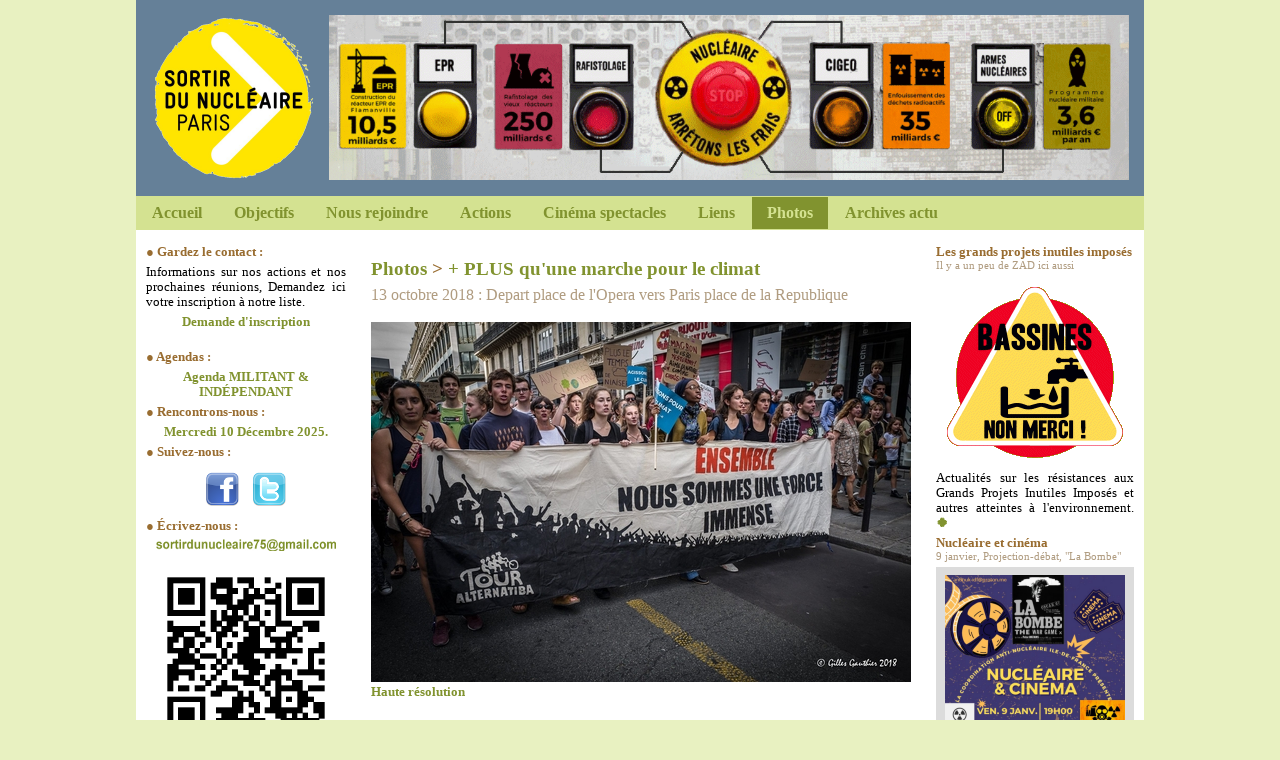

--- FILE ---
content_type: text/html
request_url: http://sortirdunucleaire75.org/photos/?photo=2018/10/13.Marche-CLIMAT/2018-10-13_Marche-pour-le-CLIMAT_05.jpg
body_size: 18337
content:

<html>
<head>
<meta http-equiv="Content-Type" content="text/html; charset=utf-8">
<title>+ PLUS qu'une marche pour le climat</title>
<meta name="description" content="Manifestation depart Opera et village des alternatives">
<meta name="keyword" content="">
<link rel="shortcut icon" href="/images/favicon.png">
<link type="text/css" rel="stylesheet" href="/snp.css">
<link type="text/css" rel="stylesheet" href="/news.css">
<link type="text/css" rel="stylesheet" href="/users.css">
<link type="text/css" rel="stylesheet" href="/menu_principal.css">

<script type="text/javascript">
  var _gaq = _gaq || [];
  _gaq.push(['_setAccount', 'UA-34863602-1']);
  _gaq.push(['_trackPageview']);
  (function() {
    var ga = document.createElement('script'); ga.type = 'text/javascript'; ga.async = true;
    ga.src = ('https:' == document.location.protocol ? 'https://ssl' : 'http://www') + '.google-analytics.com/ga.js';
    var s = document.getElementsByTagName('script')[0]; s.parentNode.insertBefore(ga, s);
  })();
</script>

</head>
<body class="page">

<div align="center">

<table class="master" border="0" cellspacing="0" cellpadding="0" width="1000">

<tr>
<td>
	<table class="bandeau" border="0" cellspacing="0" cellpadding="0" width="100%">
	<tr>
	<td width="190"><a href="/"><img src="/images/logo_snp_150.png" border="0"></a></td>
	
	<td width="800" class="news_fond_bleu">

<a target="blanc" href="http://sortirdunucleaire.org/Nucleaire-arretons-les-frais"><img title="Nucléaire, arrêtons les frais ! (clic)" src="/actions/2020/Frais-STOP-2020.gif" width="800" border="0"></a>

<!--

* * *
<a target="blanc" href="http://sortirdunucleaire.org/Nucleaire-arretons-les-frais"><img title="Nucléaire, arrêtons les frais ! (clic)" src="/actions/2020/Frais-STOP-2020.gif" width="800" border="0"></a> 
* * *

<a href="https://www.agendamilitant.org/Projection-de-Nucleaire-comment-il-va-ruiner-la-France.html"><img title="Projection de “ Nucléaire, comment il va ruiner la France ” (clic)" src="/actions/2025/2025-12-12_Nuclaire-ilvaruiner-la-France_web.png" width="800" border="0"></a>

<a href="https://legueulard.fr/web/lexplosion/"><img title="L'EXPLOSION - Synopsis dans 'le Geulard' (clic)" src="/actions/2025/2025-11-14_LEXPLOSION_web.png" width="800" border="0"></a>

<a href="/actions/2025/2025_actions.html#haut"><img title="LA PILE MON VILLAGE NUCLÉAIRE (clic)" src="/actions/2025/2025-10-10_LA.PILE.Mon.village_nuclaire_web.png" width="800" border="0"></a>

<a href="/actions/2025/2025_actions.html#haut"><img title="CLIMAT JUSTICE LIBERTÉS" src="/actions/2025/2025-09-28_CLIMAT-JUSTICE-LIBERTE_web.jpg" width="800" border="0"></a>

<a href="https://manifbure.fr/"><img title="LA MANIF DU FUTUR" src="/actions/2025/2025-09-20_aBure.pour.la.manif.du.futur_web.png" width="800" border="0"></a>

<a href="http://www.sortirdunucleaire75.org/pdf/2025-06_Loi.Gremillet.lettre.aux.parlementaires.pdf"><img title="Appel à manifestation contre la loi 'Gremillet'" src="/actions/2025/2025-06_SdN75_TEAM_web.png" width="800" border="0"></a>
<a href="http://www.sortirdunucleaire75.org/telecharger/2025/2025-06-13_SILENT-FALLOUT.pdf"><img title="Projection-débat : Silent Fallout" src="/actions/2025/2025-06-13_SILENT-FALLOUT_webb.png" width="800" border="0"></a>

<a href="https://www.agendamilitant.org/Projection-Le-Polygone-un-secret-d-Etat-Cycle-nucleaire-cinema-par-la.html"><img title="'Le Polygone, un secret d’État' - Coordination anti-nucléaire IDF" src="/actions/2025/2025-05-09_LE-POLYGONE_web.png" width="800" border="0"></a>

<a href="https://lesenfantsdetchernobyl.fr/vente-de-pysanky/"><img title="Opération 10.000 œufs pour Tchernobyl" src="/actions/2025/10.000-ufs.pour.Tchernobyl_web.png" width="800" border="0"></a>

<a href="/telecharger/2025/2025-04-11_Tchernobyl-Le-monde-daprs.pdf"><img title="Cycle nucléaire et Cinéma - Tchernobyl Le monde d'après" src="/actions/2025/2025-04-11_TCHERNOBYL_LeMondedapres_web.png" width="800" border="0"></a>

<a href="https://www.sortirdunucleaire.org/Commemoration-des-14-ans-de-la-catastrophe"><img title="Commémoration des 14 ans de la catastrophe nucléaire de Fukushima" src="/actions/2025/2025-03-09_Fuku14_ETB_web.png" width="800" border="0"></a>

<a href="/actions/2024/2024_actions.html#Rouen"><img title="Week-end antinucléaire à Rouen et Penly" src="/actions/2024/2024-10-12_ROUEN_web.png" width="800" border="0"></a>

<a href="http://www.sortirdunucleaire75.org/actions/2024/2024_actions.html#haut"><img title="Actions / Manifestations" src="/actions/2024/2024-03-23_Manif-CaenASN-fond-web.png" width="800" border="0"></a>

<a href="http://www.sortirdunucleaire75.org/actions/2024/2024_actions.html#Bas"><img title="Actions / Manifestations" src="/actions/2024/2024-03-10_Fuku13_PARIS_web.png" width="800" border="0"></a>

<a href="http://www.sortirdunucleaire75.org/actions/2023/2023_actions.html#haut"><img title="RSDN" src="/actions/2023/2023-11-06_Trahison-Ecologique_web.png" width="800" border="0"></a>

<a href="/actions/2023/2023_actions.html#haut"><img title="Actions !" src="/actions/2023/2023-09-23_ICAN-SdN75_web.png" width="800" border="0"></a>

<a target="blanc" href="https://www.sortirdunucleaire.org/En-Allemagne-le-nucleaire-c-est-fini"><img title="RSDN" src="/telecharger/2023/2023-04-15_Berlin_web.png" width="800" border="0"></a>

<a href="/actions/2023/2023_actions.html#haut"><img title="RSDN" src="/actions/2023/2023-03-11_Fukushima12_PARIS_web_V2.png" width="800" border="0"></a>

<a href="/actions/2023/2023_actions.html#haut"><img title="Appel national au rassemblement contre la relance du nucléaire " src="/actions/2023/2023-02-16_Relance.NUKE_NON-MERCI_web.png" width="800" border="0"></a>

<a href=""><img title="Célébrons le traité d'interdiction des armes nucléaires" src="/actions/2023/2023-01-22_TIAN-a-Paris_web.png" width="800" border="0"></a>

<a href="/actions/2022/2022_actions.html#haut"><img title="Rendez-vous Bd Diderot - près du kiosque à musique, en face du lycée Louis Arago (clic)" src="/actions/2022/2022-10-16_Marcheccviechere-inact.CLIMATIC_web.png" width="800" border="0"></a>

<a href="/actions/2022/2022_actions.html#haut"><img title="Action de soutien à la manifestation de Cherbourg (clic)" src="/actions/2022/2022-06-18_Soutien_Piscine.EDF_STOP_web.png" width="800" border="0"></a>

<a href="/actions/2022/2022_actions.html#haut"><img title="Tchernobyl : la catastrophe sans fin (clic)" src="/actions/2022/2022-04-26_TchernoDAY_web.png" width="800" border="0"></a>

<a href="/actions/2022/2022_actions.html#haut"><img title="LA MARCHE Pour le Futur (clic)" src="/actions/2022/2022-04-09_La-Marche-pour-le-Futur_web.png" width="800" border="0"></a>

<a href="/actions/2022/2022_actions.html#haut"><img title="Rassemblement pour les 11 ans de la catastrophe de Fukushima (clic)" src="/actions/2022/2022-03-11_Fukushima11_PARIS_web.png" width="800" border="0"></a>

<a href="/actions/2021/2021_actions#haut"><img title="Rassemblements pour la justice climatique (clic)" src="/actions/2021/2021-11-03_JMondiale-Action_Justice.climatique_web.png" width="800" border="0"></a>

<a target="blanc" href="http://collectif-adn.fr/JE2021.html"><img title="Arrêt du nucléaire Journées d’Étude (clic)" src="/actions/2021/2021-10-8.9.10_ADN-Days-2021_web.png" width="800" border="0"></a>

<a target="blanc" href="https://www.unidivers.fr/event/plogoff-un-cine-concert-bas-carbone-de-monolithe-noir-parc-de-la-villette-paris-paris/"><img title="Plogoff, un ciné-concert bas carbone de Monolithe Noir (clic)" src="/spectacles/2021/2021-08-29_Parcdela-Vilette_web.png" width="800" border="0"></a>

<a target="blanc" href="http://lagrandemarche.org/"><img title="la Grande Marche (clic)" src="/actions/2021/LGM-2021_web.png" width="800" border="0"></a>

<a href="/actions/2021/2021_actions.html#haut"><img title="Loi climat · La Marche d’Après ! (clic)" src="/actions/2021/2021-05-09_MARCHE-CLIMAT_web.png" width="800" border="0"></a>

<a href="/actions/2021/2021_actions.html#haut"><img title="Marche pour une vraie loi climat (clic)" src="/actions/2021/2021-03-28_MARCHE-CLIMAT_web.png" width="800" border="0"></a>

<a href="/actions/2021/2021_actions.html#haut"><img title="RASSEMBLEMENT - Fukushima plus jamais ça ! (clic)" src="/actions/2021/2021-03-11_Fukushima10_PARIS_web.jpg" width="800" border="0"></a>

<a href="/actions/2020/2020_actions.html#haut"><img title="Marches climat : non, le nucléaire ne sauvera pas le climat (clic)" src="/actions/2020/2020-03-14_CLIMAT_web.png" width="800" border="0"></a>

<a target="blanc" href="https://www.sortirdunucleaire.org/Rassemblement-pour-Fukushima-et-contre-les-JO"><img title="Rassemblement pour Fukushima et contre les JO radioactifs (clic)" src="/actions/2020-03-11_Fuku9_web.png" width="800" border="0"></a> 

<a target="blanc" href="https://www.sortirdunucleaire.org/CINE-DEBAT-Plogoff-des-pierres-contre-des-fusils-56090"><img title="[CINÉ-DÉBAT] Plogoff, des pierres contre des fusils  (clic)" src="/spectacles/2020/2020-02-06.12_PLOGOFF_web.png" width="800" border="0"></a>

<a target="blanc" href="https://nicoleetfelixlegarrec.com/"><img title="Nicole et Félix présentent Plogoff à Paris  (clic)" src="/spectacles/2020/2020-02-06.12_PLOGOFF_web.png" width="800" border="0"></a>

<a href="/spectacles/index.html#Ciné"><img title="Retour à la Normale (clic)" src="/spectacles/2019/2019-11-17_RalN_web.png" width="800" border="0"></a>

<a href="/actions/2019/2019_actions.html#Ventde-Bure"><img title="[BUS POUR VENT DE BURE] Paris - Nancy (clic)" src="/actions/2019/2019-09-28.29_VdB_BWeb.png" width="800" border="0"></a>

<a href="/actions/2019/2019_actions.html#haut"><img title="Affichons nous pour l'arrêt du nucléaire (clic)" src="/actions/2019/2019-09-20.21_MCCA_Climat_web.png" width="800" border="0"></a>

<a target="blanc" href="https://whyy.org/articles/i-am-the-witness-post-fukushima-a-japanese-mans-regrets-mirror-his-countrys-turn-against-nuclear-power/"><img title="« La puissance atomique : de l'énergie pour un futur destructeur.»" (clic)" src="/liens/2019/img/Yuji-Onuma_web.png" width="800" border="0"></a>

<a href="/actions/2019/2019_actions.html#Climat-16.03"><img title="Départ Urgence Climatique et Sociale (clic)" src="/actions/2019/2019-03-16_URGENCE-CLIMATIQUE_web.png" width="800" border="0"></a>

<a href="/actions/2019/2019_actions.html#Fuku+8"><img title="FUKUSHIMA 8 ANS APRÈS (clic)" src="/actions/2019/2019-03-10_Fuku8_TANKS_web.png" width="800" border="0"></a>

<a href="/actions/2019/2019_actions.html#Agora"><img title="Agora pour le climat  (clic)" src="/actions/2019/2019-01-27_CLIMATE-ACTION_web.png" width="800" border="0"></a>

<a href="/actions/2018/2018_actions.html#haut"><img title="Marche pour le climat Paris (clic)" src="/actions/2018/2018-12-08_CLIMATE-ALARM_web.png" width="800" border="0"></a>

- BANDEAU GENERIQUE -
<a target="blanc" href="http://sortirdunucleaire.org/Nucleaire-arretons-les-frais"><img title="Nucléaire, arrêtons les frais ! (clic)" src="/actions/2016/Frais-STOP.gif" width="800" border="0"></a>

<a target="blanc" href="https://www.facebook.com/events/2217054808575846/"><img title="Marche pour le climat (clic)" src="/actions/2018/2018-10-13_CLIMATE-_MARCH_web.png" width="800" border="0"></a>

<a target="blanc" href="https://actionnetwork.org/events/rassemblement-sur-le-parvis-de-lhotel-de-ville"><img title="Marche pour le climat (clic)" src="/actions/2018/2018-09-08_CLIMATE_MARCH_web.png" width="800" border="0"></a>

<a target="blanc" href="http://lagrandemarche.org/"><img title="Participez à la Grande Marche (clic)" src="/actions/2018/LGM_destination_weB.png" width="800" border="0"></a>

<a href="/actions/2018/2018_actions.html#haut""><img title="Tous en BUS pour BAR (clic)" src="/actions/2018/2018-06-16_Bar-Le-DUC_web.png" width="800" border="0"></a>

<a target="blanc" href="http://www.sortirdunucleaire.org/Cine-debat-Securite-nucleaire-le-grand-mensonge"><img title="Sécurité nucléaire : le grand mensonge (clic)" src="/spectacles/2018/Securite-nucleaire_le-grand-mensonge_web.png" width="800" border="0"></a>

<a target="blanc" href="http://sortirdunucleaire.org/Forum-Social-Mondial-Antinucleaire"><img title="Forum Social Mondial Antinucléaire à Paris du 2 au 4 novembre (clic)" src="/telecharger/2017/2017-11-02.04_FSM_800.jpg" width="800" border="0"></a>

<a href="/actions/2017/2017_actions.html#haut"><img title="Réaction en chaîne TIHANGE (clic)" src="/actions/2017/2017-06_STOP-TIHANGE_web.png" width="800" border="0"></a>

<a target="blanc" href="http://www.theatredebelleville.com/prochainement/item/325-avenir-radieux"><img title="Thêatre de Belleville (clic)" src="/spectacles/2017/2017-04_Nicolas-Lambert_BBR_web.png" width="800" border="0"></a>

<a href="/actions/2017/2017_actions.html#haut"><img title="6éme commémoration de la catastrophe de Fukushima (clic)" src="/actions/2017/2017-03-11_CAN-IdF_web_B.png" width="800" border="0"></a>

<a target="blanc" href="http://sortirdunucleaire.org/Nucleaire-arretons-les-frais"><img title="Nucléaire, arrêtons les frais ! (clic)" src="/actions/2016/Frais-STOP.gif" width="800" border="0"></a>

<a target="blanc" href="http://unpasdecote.org/"><img title="Cie UN PAS DE CÔTÉ (clic)" src="/spectacles/2016/2016-12_Nicolas-Lambert_BBR_web.png" width="800" border="0"></a>

<a href="/actions/2016/2016_actions.html#2016"><img title="Rassemblement de Flamanville (clic)" src="/actions/2016/2016-10-1er_FLAMANVILLE_web.png" width="800" border="0"></a>

<a target="blanc" href="http://sortirdunucleaire.org/Nucleaire-arretons-les-frais"><img title="Nucléaire, arrêtons les frais ! (clic)" src="/actions/2016/Frais-STOP.gif" width="800" border="0"></a>

<a href="/actions/2016/2016_actions.html#Bando"><img title="200 000 pas à Bure (clic)" src="/actions/2016/2016-06-05_200.000-pas-a-BURE_web.png" width="800" border="0"></a>

<a href="/actions/2016/2016_actions.html#Bando"><img title="TCHERNOBYL Rassemblement en hommage aux victimes (clic)" src="/actions/2016/2016-04-26_TCHERNOBYL-30ans_web.png" width="800" border="0"></a>

<a href="/actions/2016/2016_actions.html#Conférence"><img title="Rassemblement « Fukushima, 5 ans après » (clic)" src="/actions/2016/2016-03-11_FUKU5_web.png" width="800" border="0"></a>

<a href="/liens/2015/2015actus_12.html#2015-12"><img title="Rétrospective des actualités 2015 (clic)" src="/images/2015/2016-01-01_Voeux-web_1100.png" width="800" border="0"></a>

<a target="blanc" href="https://alternatiba.eu/2015/12/appel-a-un-rassemblement-declarant-letat-durgence-climatique/"><img title="État d’urgence climatique (clic)" src="/actions/2015/2015-12-12_Mass-PAX_web.jpg" width="800" border="0"></a>

<a href="/actions/2015_actions.html#2015"><img title="VILLAGE MONDIAL DES ALTERNATIVES (clic)" src="/actions/2015/2015-12-5.6_Village_MONDIAL_web.png" width="800" border="0"></a>

<a href="/actions/2015_actions.html#Chaîne"><img title="ÉTAT D'URGENCE CLIMATIQUE - UNE CHAÎNE HUMAINE POUR UN CLIMAT DE PAIX (clic)" src="/actions/2015/2015-11-29_chaine-humaine_web.png" width="800" border="0"></a>

<a target="blanc" href="http://www.sortirdunucleaire.org/Participez-a-la-mobilisation"><img title="MARCHE MONDIALE POUR LE CLIMAT (clic)" src="/actions/2015/2015-11-29_Climate-MARCH_1100.png" width="800" border="0"></a>

<a href="/actions/2015_actions.html#Alternatiba"><img title="LE NUCLÉAIRE NE SAUVERA PAS LE CLIMAT - Village des alternatives ALTERNATIBA (clic)" src="/actions/2015/2015-09-26_Village-ALTERNATIBA_1100.png" width="800" border="0"></a>

<a target="blanc" href="http://maisondevigilance.com/projets.htm"><img title="JEÛNE DU 6 AU 9 AOÛT 2015 (clic)" src="/actions/2015/2015-08_Hiroshima-Nagasaki_70ans_880.png" width="800" border="0"></a>

<a target="blanc" href="https://lehalagedudebat.wordpress.com/"><img title="Halage du débat 2015 (clic)" src="/images/2015/2015-07-12_Le-Halage-du-debat_880.png" width="800" border="0"></a>

<a target="blanc" href="http://100000pasabure.over-blog.com/"><img title="100 000 pas à Bure (clic)" src="/actions/2015/2015-06-07_1000000-pas-a-Bure_web.png" width="800" border="0"></a>

<a href="/spectacles/2015/2015-05-26_2-films-a-la-clef.html#HP-JL"><img title="L'Inde en résistance, 2 films à la Clef (clic)" src="/spectacles/2015/2015-05-26_Jaitapur-Live_web.png" width="800" border="0"></a>

<a href="/actions/2015_actions.html#TCHERNOBYL-DAY"><img title="TCHERNOBYL DAY (clic)" src="/actions/2015/2015-04-26_Tchernobyl-D_web_880.png" width="800" border="0"></a>

<a href="/actions/2015_actions.html#Fuku+4"><img title="FUKUSHIMA + 4 (clic)" src="/actions/2015/2015-03-11_FUKU4_Paris_880.jpg" width="800" border="0"></a>

<a href="/spectacles/index.html#LIBRES"><img title="Sortie le 11 Mars 2015 (clic)" src="/spectacles/2015/2015-03-11_LIBRES.png" width="800" border="0"></a>

<a href="/liens/2015/2015actus_01.html#jesuisCharlie"><img title="Solidaires avec Charlie (clic)" src="/actions/2015/2015-01-07_on-est-Charlie.png" width="800" border="0"></a>

<a href="/liens/2014actus_01.html#Retro_2014"><img title="Rétrospective des actualités 2014 (clic)" src="/actions/2015/2015-01_voeux_web.png" width="800" border="0"></a>

<a href="/spectacles/index.html#LIBRES"><img title="Participez au financement de LIBRES ! (clic)" src="/actions/2014/2014-10-01_LIBRES_730.png" width="800" border="0"></a>

<a href="/actions/2014/2014-10-11_stop-wne_march.html#W-haineux"><img title="Manifestation "NON au salon pro-nucléaire" (clic)" src="/actions/2014/2014-10-11_Anti-WNE_march_web.png" width="800" border="0"></a>

<a href="/actions/2014_actions.html#Climate_DAY"><img title="Marche pour le climat / ALTERNATIBA Gonesse (clic)" src="/actions/2014/2014-09-21_Clilmat-DAY_web.png" width="800" border="0"></a>

<a href="/actions/2014_actions.html#Climate_DAY"><img title="Marche pour le climat / ALTERNATIBA Gonesse (clic)" src="/actions/2014/2014-09-21_Marche_pour_le_climat_960.png" width="800" border="0"></a>

<a target="blanc" href="http://iecc-tpie.org/"><img title="PÉTITION Cour Pénale Internationale pour l'Environnement (clic)" src="/actions/2014/2014_Petition-CPI_742.png" width="800" border="0"></a>

<a target="blanc" href="http://www.sortirdunucleaire.org/Agissons-contre-le-nucleaire-militaire"><img title="Commémorations des attaques nucléaires (clic)" src="/actions/2014/2014-08-6t9_No_nukes_1100.png" width="800" border="0"></a>

<a href="http://www.sortirdunucleaire75.org/actions/#SOLIDAYS_2014"><img title="Festival SOLIDAYS" src="/spectacles/2014/2014_Solidays_730.png" width="800" border="0"></a>

<a target="blanc" href="http://www.sortirdunucleaire75.org/pdf/1998-06_M-Schneider_Transports_No6-7_WISE.pdf"><img title="La Saga des transports
contaminés" src="/actions/2014/2014-Uchain_05_730.png" width="800" border="0"></a>

<a title="Samedi 26 avril : TCHERNOBYL DAY.(clic)" href="/actions/index.html#TCHERNOBYL_2014"><img src="/actions/2014/2014-04-26_TCHERNOBYL-DAY_730.png" width="800" border="0"></a>

<a title="Vendredi 4 avril : abolition des armes nucléaires.(clic)" href="/actions/index.html#Action_abolition_avril""><img src="/actions/2014/2014_50-Jours_730.png" width="800" border="0"></a>

<a title="FUKUSHIMA 3 - Informations réservations :(clic)" href="/actions/2014/2014-09-03_fukushima3.html#FUKUSHIMA3_SNP"><img src="/actions/2014/2014-03-09_Fukushima3_730.png" width="800" border="0"></a>

<a title="Appel du collectif SAUVONS LA DHUIS" target="blanc" href="http://sauvons.dhuis.fr/post/2014/01/20/Fort-de-Vaujours-%3A-Appel-%C3%A0-manifester-Samedi-8-F%C3%A9vrier-2014-apr%C3%A8s-midi"><img src="/actions/2014/2014-02-08_Vaujours_march_730.png" width="800" border="0"></a>

<a title="Rétrospective des titres 2013" href="/liens/2013_les_unes_snp_web.html"><img src="/actions/2014/2014-01_voeux_730.png" width="800" border="0"></a>

<a target="blanc" href="http://groupes.sortirdunucleaire.org/Tous-concernes"><img title="prochains rendez-vous" src="/actions/2013-Uchain_730.png" width="800" border="0"></a>

<a title="Conférence avec Janick Magne (clic)" href="/actions/index.html#Fukushima_impasse_sanitaire"><img src="/actions/2014/2014-01-20_conference_avec_Janick_Magne_730.png" width="800" border="0"></a>
-->

</td>
	
	</tr>
	</table>
</td>
</tr>
<tr>
<td class="menu_principal">

<table border="0" cellspacing="0" cellpadding="0" width="100%"><tr><td>

<table border="0" cellspacing="0" cellpadding="0" class="menu_principal">
<tr>
<td class="menuoff" onmouseover="className='menuon';" onmouseout="className='menuoff';" onclick="location.href='/';">Accueil</td>
<td class="menuoff" onmouseover="className='menuon';" onmouseout="className='menuoff';" onclick="location.href='/pourquoi/';">Objectifs</td>
<td class="menuoff" onmouseover="className='menuon';" onmouseout="className='menuoff';" onclick="location.href='/paris/';">Nous rejoindre</td>
<td class="menuoff" onmouseover="className='menuon';" onmouseout="className='menuoff';" onclick="location.href='/actions/';">Actions</td>
<td class="menuoff" onmouseover="className='menuon';" onmouseout="className='menuoff';" onclick="location.href='/spectacles/';">Cinéma spectacles</td>
<td class="menuoff" onmouseover="className='menuon';" onmouseout="className='menuoff';" onclick="location.href='/liens/';">Liens</td>
<td class="menuon" onclick="location.href='/photos/';">Photos</td>
<td class="menuoff" onmouseover="className='menuon';" onmouseout="className='menuoff';" onclick="location.href='/actualites/';">Archives actu</td>
</tr>
</table>

</td><td align="right">

<!-- recherche -->

</td></tr></table>

</td>
</tr>

<tr>
<td>
	<table class="contenu" border="0" cellspacing="0" cellpadding="0" width="100%">
	<tr>

	<td class="colonne" valign="top">
	<div class="formulaire_gauche">


<h2>● Gardez le contact :</h2>

<div class="beige"><p align="justify">Informations sur nos actions et nos prochaines réunions, Demandez ici votre inscription à notre liste.</p>
<div align="center">
<script type="text/javascript">
var name = "informationsnp" ;
var domain = "gmail.com" ;
var subject = "subject=Inscription à la liste d\'information de SNP&body=Je souhaite recevoir les informations de SNP" ;
document.write('<a href=\"mailto:' + name + '@' + domain + ' ?' + subject + '\">') ;
document.write('Demande d\'inscription</a>') ;</script></div><br></div>

<h2> ● Agendas :</h2>
<p align="center"><a href="https://www.agendamilitant.org/">Agenda MILITANT & INDÉPENDANT</a></p>

<!-- 🌻

<p align="center"><a href="http://groupes.sortirdunucleaire.org/ile-de-france">Réseau</a> - <a href="https://paris.demosphere.net/">Démosphère</a></p>

<h2> ● Réunion d'accueil :</h2> 

-->

<h2> ● Rencontrons-nous :</h2>
<p align="center"><a href="/paris/index.html#top"> Mercredi 10 Décembre 2025.</a></p>

<h2> ● Suivez-nous :</h2>
<table border="0" cellpadding="5" align="center">
	<tr>
		<td align="center"><a title="Facebook" href="http://www.facebook.com/sortirdunucleaire75"><img src="/images/icon-facebook_35.png" border="0"></a></td>
		<td align="center"><a title="Twitter" href="http://twitter.com/Sdn75"><img src="/images/icon-twitter_35.png" border="0"></a></td>
	</tr>
</table>

<h2> ● Écrivez-nous :</h2>
<p align="center"><a href="mailto:sortirdunucleaire75@gmail.com" ><img src="/images/email.png" border="0"></a></p>

<!--
<script src="http://widgets.paper.li/javascripts/init.js" type="text/javascript"></script>
<script>
  Paperli.PaperWidget.Show({
    pid: '8cb48a71-6e7a-4efe-8100-ac143674451b',
    width: 200,
    background: '#81932F'
  })
</script>
-->

<p><a target="blanc" title="(clic)" href="/telecharger/QRcode_SNP_website_550.png"><img src="/telecharger/QRcode_SNP_website_200.png"></a></p> 
            
<p><strong>Sortir du nucléaire Paris</strong><br>
L. Esquieu<br>
5 rue des deux gares<br>
75010 Paris</p>

<h2> ● Association locale adhérente au :</h2>

<div align="center">
<a title="Réseau Sortir Du Nucléaire" href="http://www.sortirdunucleaire.org/"><img src="/images/LogoSDN-Quadri-78b06.gif" border="0"></a>
</div>

</div> <!-- fin gauche -->
<br>
	</td>

	<td class="centre" valign="top">

<h1><a href="/photos/">Photos</a> &gt; <a href="?photo=2018/10/13.Marche-CLIMAT">+ PLUS qu'une marche pour le climat</a><br>
<small>13 octobre 2018 : Depart place de l'Opera vers Paris place de la Republique</small></h1>
<a href="?photo=2018/10/13.Marche-CLIMAT/2018-10-13_Marche-pour-le-CLIMAT_06.jpg"><img src="2018/10/13.Marche-CLIMAT/2018-10-13_Marche-pour-le-CLIMAT_05.jpg" border="0"></a><br>
<a href="/photos/2018/10/13.Marche-CLIMAT/hr/2018-10-13_Marche-pour-le-CLIMAT_05.jpg"><small>Haute résolution</small></a>



	<td class="colonne" valign="top">
	<h2>Les grands projets inutiles imposés<br>
<small>Il y a un peu de ZAD ici aussi</small></h2>
<div class="vert"><div align="center">
<a href="/liens/2026/2026_nddl.html#Haut"><img title="GP2i Actus (clic)" class="colonne" src="/liens/ZHAD_LOGO_All_180.gif" border="0"></a></p></div><p align="justify">Actualités sur les résistances aux Grands Projets Inutiles Imposés et autres atteintes à l'environnement.<a href="/liens/2026/2026_nddl.html#Haut"> 🍀</a></p></div> <!-- src="/liens/2024/2024-10-15_Paul-VARRY_180.png" -->
<!-- src="/liens/ZHAD_LOGO_All_180.gif" -->

<h2> Nucléaire et cinéma<br>
<small> 9 janvier, Projection-débat, "La Bombe"</small></h2>
<div class="gris"><div align="center">
<a target="blanc" href="https://www.agendamilitant.org/Projection-debat-La-Bombe-Cycle-nucleaire-cinema-par-la-Coordination-anti-7463.html"><img title=" 'La Bombe' (clic)" class="colonne" src="/liens/2025/img/2026-01-09_NUKECine_180.png" border="0"></a></p></div><p align="justify">La coordination anti-nucléaire IDF présente : Nucléaire & cinéma...<a target="blanc" href="https://www.agendamilitant.org/Projection-debat-La-Bombe-Cycle-nucleaire-cinema-par-la-Coordination-anti-7463.html"> >⭐️☢️⭐️</a></p></div>

<h2> Croisière pour la PAIX<br>
<small> Mercredi 6 août 2025 , parvis de Notre-Dame</small></h2>
<div class="gris"><div align="center">
<a href="https://www.sortirdunucleaire.org/80-ans-d-HIROSHIMA-NAGASAKI-plus-jamais-ca"><img title="80 ans d’HIROSHIMA NAGASAKI : plus jamais ça ! (clic)" class="colonne" src="/actions/2025/Croisire-pour-la-Paix_180.png" border="0"></a></p></div><p align="justify">Exposition sur les armes nucléaires et les victimes d’Hiroshima et Nagasaki, Croisière militante...<a href="/actions/2025/2025-08-06_HIROSHIMA.tract-2.pdf"> ☮️</a></p></div>

<h2> Nucléaire et cinéma<br>
<small> 13 juin, "Silent Fallout"</small></h2>
<div class="beige"><div align="center">
<a target="blanc" href="/actions/2025/2025-06-13_NUKE-Cine.pdf"><img title=" Au pays du nucléaire (clic)" class="colonne" src="/actions/2025/2025-06-13_NUKE-Cine_180.png" border="0"></a></p></div><p align="justify">La coordination anti-nucléaire IDF présente : Nucléaire & cinéma...<a target="blanc" href="/actions/2025/2025-06-13_SILENT-FALLOUT.pdf"> >⭐️☢️⭐️</a></p></div>

<!--
<h2> Nucléaire et cinéma<br>
<small> 14 mars, "Au pays du nucléaire Nucléaire"</small></h2>
<div class="beige"><div align="center">
<a target="blanc" href="https://www.agendamilitant.org/Projection-de-Au-pays-du-nucleaire-Nucleaire-cinema-par-la-Coordination-anti-5978.html"><img title=" Au pays du nucléaire (clic)" class="colonne" src="/actions/2025/2025-02-14_NUKECine_180.png" border="0"></a></p></div><p align="justify">La coordination anti-nucléaire IDF présente : Nucléaire & cinéma...<a target="blanc" href="https://www.agendamilitant.org/Projection-du-film-Nucleaire-les-defis-de-la-relance.html"> >⭐️☢️⭐️</a></p></div> -->

<h2>Tchernobyl DAY<br>
<small>26 avril, pour la mémoire et contre les dénis</small></h2>
<div class="gris"><div align="center">
<a target="blanc" href="https://www.sortirdunucleaire.org/Deambulation-commemorative-de-la-catastrophe-de"><img title="Réseau Sortir du nucléaire (clic)" class="colonne" src="/actions/2023/Red-Tchernobyl_2023_180.png" border="0"></a></p></div><p align="justify">Déambulation en mémoire de la catastrophe de Tchernobyl...<a target="blanc" href="http://www.sortirdunucleaire75.org/telecharger/2023/2023-04-26_ETB-Belrad.pdf"> >☢️</a></p></div>

<h2>Sauvons les océans<br>
<small>4 septembre 2021, Nos Voisins Lointains 3.11</small></h2>
<div class="vert"><div align="center">
<a target="blanc" href="https://nosvoisinslointains311.home.blog/2021/09/04/message-contre-le-rejet-a-la-mer-deau-radioactive/"><img title="Nos Voisins Lointains 3.11 (clic)" class="colonne" src="/actions/2021/Beyond-nuclear_KKamps_180.png" border="0"></a></p></div><p align="justify">Aucun rejet d'eau radioactive! Message vidéo No.1, Kevin Kamps, USA...<a target="blanc" href="https://www.youtube.com/watch?v=J7l-HYoeRQQ"> >☢️</a></p></div>

<h2> Vigie spéciale TIAN<br>
<small> Vendredi 22 janvier 2021, Paris Hôtel de Ville</small></h2>
<div class="beige"><div align="center">
<a href="/actions/2021/2021_actions.html"><img title="Vigie pour l'interdiction des armes nucléaires (clic)" class="colonne" src="/actions/2021/2021-01-22_ICAN-Ban_180.png" border="0"></a></p></div><p align="justify">Vigie d'interpellation du gouvernement français pour la ratification du Traité d' Interdiction de Armes Nucléaires.<a href="https://www.sortirdunucleaire.org/Vigie-speciale-TIAN"> ☮️</a></p></div>

<h2>Conférence: Junichi OHNUMA<br>
<small>Samedi 29 février 2020</small></h2>
<div class="gris"><div align="center">
<a target="blanc" href="https://www.sortirdunucleaire.org/CONFERENCE-Junichi-Ohnuma-Les-JO-de-Tokyo-et-la-56029"><img title="Réseau Sortir Du Nucléaire (clic)" class="colonne" src="/actions/2020/2020-02-29_Junichi-OHNUMA_180.png" border="0"></a></p></div><p align="justify">Junichi Ohnuma - Les JO de Tokyo et la réalité de la contamination radioactive 9 ans après l’accident de Fukushima...<a target="blanc" href="https://www.sortirdunucleaire.org/CONFERENCE-Junichi-Ohnuma-Les-JO-de-Tokyo-et-la-56029"> >☢️</a></p></div>

<h2> Plogoff - des pierres contre des fusils<br>
<small>Mardi 3 mars 2020, 18h25mn</small></h2><div class="vert">
<p><a href="https://www.sortirdunucleaire.org/CINE-DEBAT-Plogoff-des-pierres-contre-des-fusils-56090"><img title="[CINÉ-DÉBAT] Plogoff, des pierres contre des fusils (clic)" src="/spectacles/2020/PLOGOFF-B_180.png" border="0"></a>
<p align="justify">★ Ciné-débat ★ « Plogoff - des pierres contre des fusils » 1976 : dès le début de la nucléarisation du territoire français, les habitants du Cap Sizun, apprennent que leur terre est convoitée par EDF pour l'implantation d'une centrale atomique... <a href="/spectacles/index.html#Plogoff"> >★</a></p></div>

<h2>Conférence: Les OSHIDORI<br>
<small>Vendredi 1er février 2019</small></h2>
<div class="beige"><div align="center">
<a href="/actions/2019/2019_actions#Oshidori"><img title="Yosomono.net (clic)" class="colonne" src="/actions/2019/2019-02-01_conference-Oshidori_180.png" border="0"></a></p></div><p align="justify">A la suite du triple accident nucléaire du 11 mars 2011, un couple d'humoristes japonais 'manzaichi', ont commencé à assister aux conférences de la TEPCO, depuis lors Mako s'est lancée dans un travail de journaliste indépendante...<a href="/actions/2019/2019-02-01_conference-Oshidori.pdf"> >☢️</a></p></div>

<h2> Nucléaire L'impasse Française<br>
<small>Mercredi 30 Janvier 2019, 20h</small></h2><div class="vert">
<p><a href="/actions/2019/2019_actions#Impasse"><img title="Mercredi 30 Janvier - Montparnasse (clic)" src="/actions/2019/2019-01-30_Cine-Debat_180.png" border="0"></a>
<p align="justify">★ Ciné-débat ★ - « Nucléaire L'impasse Française » Organisé par Greenpeace le groupe local de Denfert avec le Centre Paris Anim' Montparnasse <a target="blanc" href="https://www.facebook.com/Greenpeace.GL.Paris/?eid=ARC1VJ0LdcA-wzAY5f7T0nS08oI0VxOFK8wCF5iwAE5KuVME0W17CXO1bYyraRtNJrxPRxiFLu9HR5TK"><img src="/images/facebook.gif"> >★</a></p></div>

<h2>Tchernobyl, le monde d'après<br>
<small>Jeudi 3 Mai 2018</small></h2><div class="beige">
<p><a target="blanc" href="http://www.sortirdunucleaire.org/Tchernobyl-le-monde-d-039-apres-54181"><img title="le Jeudi 3 Mai 2018 - Paris 75002 (clic)" src="/spectacles/2018/2018-05-03_TCHERNOBYL_Le-monde-dapres_180.png" border="0"></a>
<p align="justify">La Municipalité du IIème arrondissement en la personne de Monsieur le Maire Jacques Boutault nous accueillera dans la grande salle de l’" Espace Léopold Bellan"..<a target="blanc" href="http://www.sortirdunucleaire.org/Tchernobyl-le-monde-d-039-apres-54181"> >☢️</a></p></div>

<h2>INTO ETERNITY<br>
<small>Vendredi 17 Novembre 2017</small></h2><div class="gris">
<p><a href="/spectacles/2017/2017-11-17_into-eternity.html#Haut"><img title="le 17 Novembre 2017 - Argenteuil (clic)" src="/spectacles/2013-05_into-Eternity_180.png" border="0"></a>
<p align="justify">Au Cinéma le Figuier Blanc à Argenteuil, la projection sera suivie d'un débat sur la gestion des déchets radioactifs. <a href="/spectacles/2017/2017-11-17_into-eternity.html#Haut"> >☢️</a></p></div>

<h2>Vigilance Hiroshima-Nagasaki.<br>
<small>6 au 9 août 2017</small></h2>
<div class="vert"><div align="center">
<a target="blanc" href="http://vigilancehiroshimanagasaki.over-blog.com/2017/06/du-6-au-9-aout-2017-quatre-jours-pour-le-desarmement-nucleaire.html"><img title="Appel international des groupes de jeûneurs (clic)" class="colonne" src="/actions/2014/logo_Recyclage.png" border="0"></a></p></div><p align="justify">Actions et jeune pour l'abolition des armes nucléaires <a target="blanc" href="http://vigilancehiroshimanagasaki.over-blog.com/2017/06/du-6-au-9-aout-2017-quatre-jours-pour-le-desarmement-nucleaire.html"> ☮️</a><!-- 
logo_Peace-fleg.png logo_Bomb-eye.png logo_No-nukes.png logo_Recyclage.png logo_Orwell.png logo_Bomb-costs.gif Album photos 2012-2015... : <a target="blanc" href="https://plus.google.com/photos/113137942473092853019/albums?banner=pwa"><strong> Photos</strong></a> --> </p></div>

<h2>AT(h)OME<br>
<small>le 17 Mai 2017, Paris 5é</small></h2>
<div class="beige"><div align="center">
<a target="blanc" href="http://www.cinemalaclef.fr/evenements/athome-de-elisabeth-leuvrey/"><img title="au cinéma La Clef (clic)" class="colonne" src="/spectacles/2017/2017-05-17_AThOME_K180.png" border="0"></a></p></div><p align="justify"> Mercredi du Doc - AT(H)OME de Elisabeth Leuvrey, séance suivie d’un débat avec la réalisatrice. <a target="blanc" href="/pdf/2017-05-17_AThOME.pdf"> >★</a></p></div>

<h2>Conférence de Shinzo Kimura<br>
<small>Mardi 7 mars 2017</small></h2>
<div class="gris"><div align="center">
<a target="blanc" href="/actions/2017/2017-03-07_Kimura-Shinzo.pdf"><img title="faut-il retourner dans la zone évacuée ? (clic)" class="colonne" src="/actions/2017/Inalco-CEJ_180.png" border="0"></a></p></div><p align="justify">Conférence organisée par le <a target="blanc" href="http://www.inalco.fr/"> CEJ</a> le département d'études japonaises et l'association <a target="blanc" href="http://yosomononet.blog.fc2.com/"> Yosomono.net</a>
, à l'occasion du 6é anniversaire de l'accident de Fukushima.<a target="blanc" href="/actions/2017/2017-03-07_Kimura-Shinzo.pdf"> >☢️</a></p></div>

<h2>Manifestation<br>
<small>Vendredi 6 janvier 2017</small></h2>
<div class="beige"><div align="center">
<a target="blanc" href="http://www.maisondevigilance.com/projets.htm"><img title="Présence d'interpellation devant le ministère de la Défense (clic)" class="colonne" src="/actions/2014/logo_Ca-BOUM.jpg" border="0"></a></p></div><p align="justify">Présence d'interpellation devant le ministère de la Défense, pour l'abolition des armes nucléaires <a target="blanc" href="http://www.maisondevigilance.com/projets.htm"> ☮️</a><!-- 
logo_Ca-BOUM.jpg logo_Peace-fleg.png logo_Bomb-eye.png logo_No-nukes.png logo_Recyclage.png logo_Orwell.png logo_Bomb-costs.gif Album photos 2012-2015... : <a target="blanc" href="https://plus.google.com/photos/113137942473092853019/albums?banner=pwa"><strong> Photos</strong></a> --> </p></div>

<!-- <h2> Tous à Flamanville<br>
<small> Samedi 1er octobre - Bus Paris-Flamanville</small></h2>
<div class="beige"><div align="center">
<a href="/actions/2016/2016_actions.html#2016"><img title="Bus Paris-Flamanville (clic)" class="colonne" src="/actions/2016/2016-10-1et2-Dispos-180.gif" border="0"></a></p></div><p align="justify">Rassemblement national pour l'arrêt du nucléaire.<a href="/actions/2016/2016_actions.html#2016"> >☢️</a></p></div> -->

<h2>Mon voyage sans fin<br>
<small>le 2 juillet 2016, Paris 3é</small></h2>
<div class="gris"><div align="center">
<a target="blanc" href="/spectacles/2016/2016-07-02_Mon-voyage-sans-fin.pdf"><img title="Mon voyage sans fin (clic)" class="colonne" src="/spectacles/2016/2016-05-04_Mon-voyage_180.png" border="0"></a></p></div><p align="justify"> Projection à la gallerie librairie IMPRESSIONS <a target="blanc" href="/spectacles/2016/2016-07-02_Mon-voyage-sans-fin.pdf"> >★</a></p></div>

<h2> 200 000 pas à Bure<br>
<small>Dimanche 5 Juin 2016,e</small></h2>
<div class="vert"><div align="center">
<a href="/actions/2016/2016_actions.html#Bure"><img title="200 000 pas à Bure (clic)" class="colonne" src="/actions/2016/2016-06-05_200.000-pas-a-BURE_180.png" border="0"></a></p></div><p align="justify">Contre le GP2i CIGÉO, et Après le succès 2015 des “100 000 pas”, nous vous appelons à ce nouveau rassemblement pour marquer notre opposition !.<a href="/actions/2016/2016_actions.html#Bure"> >☢️</a></p></div>

<h2>VALENTINA-TCHERNOBYL,<br>
<small>Du 6 avril au 14 mai 2016, Paris XVIIIe</small></h2>
<div class="beige"><div align="center">
<a href="/spectacles/theatre.html#Valentina"><img title="VALENTINA-TCHERNOBYL, née pour l'amour (clic)" class="colonne" src="/spectacles/2016/Valentina-Tchernobyl_180.png" border="0"></a></p></div><p align="justify">Pièce de théâtre librement inspirée de « La supplication » de Svetlana Alexievitch, prix Nobel de Littérature 2015.<a href="/spectacles/theatre.html#Valentina"> >★</a></p></div>

<h2>TCHERNOBYL 30 ans<br>
<small>Lundi 25 avril, Paris</small></h2>
<div class="gris"><div align="center">
<a href="/actions/2016/2016_actions.html#nuages"><img title="TCHERNOBYL 30 ans (clic)" class="colonne" src="/actions/2016/2016-04-26_TCHERNOBYL_180.png" border="0"></a></p></div><p align="justify">Rendez-vous au pont des arts entre le quai Conti et rue Binapar, le lundi 25 avril à 19h avec une bougie, au rassemblement en hommage aux victimes de Tchernobyl <a href="/actions/2016/2016_actions.html#nuages"> >☢️</a></p></div>

<h2>le 33e FIFE à ouvert ses portes<br>
<small>Du 5 au 12 avril 2016, Paris Ile de France</small></h2>
<div class="beige"><div align="center">
<a href="http://www.sortirdunucleaire75.org/spectacles/2016/2016-04-5o12_33e-fife.html#Upbandeau"><img title="33e FIFE (clic)" class="colonne" src="/spectacles/2016/2016-04-5o12_33e-FIFE_180.png" border="0"></a></p></div><p align="justify">Notre page de sélection sur la thématique du nucléaire et de ses déchets.<a href="http://www.sortirdunucleaire75.org/spectacles/2016/2016-04-5o12_33e-fife.html#Upbandeau"> >★</a></p></div>

<h2>5 ans depuis Fukushima<br>
<small>Vendredi 11 au lundi 14 mars 2016</small></h2>
<div class="gris"><div align="center">
<a href="/actions/2016/2016-03-11_fukushima-5ans.html#Fuku+5"><img title="5 ans depuis Fukushima (clic)" class="colonne" src="/actions/2016/2016-03-11_FUKU5_180.png" border="0"></a></p></div><p align="justify">Événements commémoratifs en région parisienne.<a href="/actions/2016/2016-03-11_fukushima-5ans.html#Fuku+5"> >☢️</a></p></div>

<h2>État d'urgence climatique<br>
<small>Dimanche 29 novembre 2015</small></h2>
<div class="beige"><div align="center">
<a href="/actions/2015/2015-11-29_chaine-humaine.html#Chaîne"><img title="Chaîne humaine pour un climat de paix (clic)" class="colonne" src="/actions/2015/2015-11-29_CH_180.jpg" border="0"></a></p></div><p align="justify">En écho à la COP21 : chaînes humaines thématiques entre République et Nation<a href="/actions/2015/2015-11-29_chaine-humaine.html#Chaîne"> ☮️</a></p></div>

<h2>Village des alternatives.<br>
<small>Les 26 et 27 septembre 2015, Paris République.</small></h2>
<div class="vert"><div align="center">
<a href="/actions/2015/2015-09-27_village-alternatiba.html#Festival"><img title="Village des alternatives ALTERNATIBA (clic)" class="colonne" src="/actions/2015/2015-09-26_Village-ALTER_180.png" border="0"></a></p></div><p align="justify">Le grand festival des solutions au réchauffement climatique.<a href="/actions/2015/2015-09-27_village-alternatiba.html#Festival"> 🍀</a></p></div>

<h2>Festival EcoZone 2015 Nanterre.<br>
<small>Mardi 5 mai 2015, cinéma, conférence/débat</small></h2>
<div class="beige"><div align="center">
<a href="/actions/2015/2015-05-04_festival-ecozone.html#FESTIVAL-ECOZONE"><img title="Festival EcoZone 2015 Nanterre (clic)" class="colonne" src="/actions/2015/2015-05-05_Ecozone_180.png" border="0"></a></p></div><p align="justify">Courts métrages, conférence et débats autour de Fukushima.<a href="/actions/2015/2015-05-04_festival-ecozone.html#FESTIVAL-ECOZONE"> 🌻</a></p></div>

<h2>Tchernobyl DAY<br>
<small>Le Dimanche 26 Avril 2015</small></h2>
<div class="gris"><div align="center">
<a href="/actions/2015/2015-04-26_tchernobyl-day.html#TCHERNOBYL-DAY"><img title="Tchernobyl DAY (clic)" class="colonne" src="/actions/2015/2015-04-26_Tchernobyl-D_180.png" border="0"></a></p></div><p align="justify"> Commémorations de la catastrophe de Tchernobyl, journée d'action pour la 29é année de la catastrophe atomique.<a href="/actions/2015/2015-04-26_tchernobyl-day.html#TCHERNOBYL-DAY"> >☢️</a></p></div>

<h2>Mobilisons-nous le 25 avril !<br>
<small>Le Samedi 25 Avril 2015</small></h2>
<div class="vert"><div align="center">
<a href="/actions/2015_actions.html#ICAN"><img title="ICAN France (clic)" class="colonne" src="/images/ICAN_logo_180.png" border="0"></a></p></div><p align="justify"> ICAN France vous invite à vous informer et à soutenir la mobilisation internationale <a href="/actions/2015_actions.html#ICAN"> ☮️</a></p></div>

<!-- RÉUNION D'ACCUEIL 
<h2>Réunion d'accueil et d'information.<br>
<small>Le Mercredi 22 Avril 2015</small></h2>
<div class="beige"><div align="center">
<a href="/paris"><img title="Réunion d'accueil (clic)" class="colonne" src="/paris/Runion_daccueil_180.png" border="0"></a></p></div><p align="justify"> Vous êtes invité à venir découvrir notre association au Jardin d'Alice<a href="/paris"> 🌻</a></p></div> -->

<h2>Fukushima demain chez nous ?<br>
<small>15 Mars 2015</small></h2><div class="beige">
<p><a href="/actions/2015/2015-03-11_fukushima-4.html#Fuku+4"><img title="4é Commémoration de la catastrophe de Fukushima (clic)" src="/actions/2015/2015-03-11_FUKU4_Paris_180.png" align="left"></a></p>
<p align="justify"> commémoration de la catastrophe de Fukushima, interventions et points d'informations, pauses musicales, projection de visuels d'alerte.<a href="/actions/2015/2015-03-11_fukushima-4.html#Fuku+4"> >☢️</a></p></div>

<h2>LIBRES projections Paris /IdF<br>
<small>Du 11 au 17 Mars et encore après...</small></h2>
<div class="vert">
<p><a target="blanc" href="http://libres-lefilm.tumblr.com/debats"><img title="LIBRES La programmation (clic)" src="/spectacles/2014/2014_LIBRES_JB_Sequences_180.png" align="left"></a></p>
<p align="justify"> Venez nombreux aux projections du dernier film de Jean-Paul JAUD sur Paris et sa région, toutes les salles et débats en cliquant sur la miniature ci dessus. <a href="http://libres-lefilm.tumblr.com/debats"> 🌻</a></p></div>

<h2>Documentaire A2-B-C <br>
<small>Le 15 Janvier 2015, Cinéma la Clef</small></h2>
<div class="beige">
<a href="/spectacles/2015/2015-01-15_a2-b-c.html#A2-B-C"><img class="colonne" title="Cinéma la Clef (clic)" src="/spectacles/2014/2014-11-05_A2-B-C_180.png" border="0"></a>
<p align="justify"> Documentaire de Ian Thomas Ash sur les conséquences sanitaires de l'accident de Fukushima 1 <a href="/spectacles/2015/2015-01-15_a2-b-c.html#A2-B-C">>☢️</a></p></div> 

<h2>Jeûne et présence d'interpellation.<br>
<small>Le 9 Janvier 2015</small></h2>
<div class="gris"><div align="center">
<a href="/actions/2015_actions.html#Armes_nucléaires_STOP"><img title="Action : Jeûne et présence d'interpellation (clic)" class="colonne" src="/actions/2014/logo_Orwell.png" border="0"></a></p></div><p align="justify">Action et jeune pour l'abolition des armes nucléaires
<a href="/actions/2015_actions.html#Armes_nucléaires_STOP"> ☮️</a></p></div>

<h2>Animations Alternatiba COP20<br>
<small>Du 1er au 11 Décembre 2014</small></h2>
<div class="vert"><div align="center">
<a href="/actions/2014_actions.html#COP20"><img title="Alternatiba COP20 (clic)" class="colonne" src="/actions/2014/2015-09_Alternatiba-IDF_180.png" border="0"></a></p></div><p align="justify">Animations et débats en Région Parisienne proposées en parallèle au sommet climatique de Lima.<a href="/actions/2014_actions.html#COP20"> 🍀</a></p></div>

<a name="LeSalonQuiTue"></a>
<h2> « NON au "World Nuclear Exhibition" #LeSalonQuiTue ».<br> 
<small> Le 10 octobre 2014</small></h2><div class="beige">
<a href="/actions/2014/2014-10-11_stop-wne_march.html#W-haineux"><img class="colonne" title="NON au Salon pro-nucléaire" src="/actions/2014/2014-10-11_Attention_180.png" border="0"></a><p> Rassemblement de convergence contre les projets hégémoniques des multinationales.<a href="/actions/2014/2014-10-11_stop-wne_march.html#W-haineux">>☢️</a></p>
</div> 

<h2>Marche pour le climat.<br>
<small>Le 21 septembre 2014</small></h2>
<div class="vert"><div align="center">
<a href="/actions/2014/2014-09-21_marche_pour_le_climat.html#Climate_DAY"><img title="Marche pour le climat." class="colonne" src="/actions/2014/2014-09-21_climat-DAY_180.png" border="0"></a></p></div><p align="justify">Deux jours avant le sommet historique des Nations unies sur le changement climatique, des millions de citoyens se mobilisent partout dans le monde <a href="/actions/2014/2014-09-21_marche_pour_le_climat.html#Climate_DAY"> 🌻</a></p></div>

<h2>Alternatiba Gonesse <br>
<small>Les 20 et 21 septembre, week-end de lancement</small></h2>
<div class="beige"><div align="center">
<a target="blanc" href="http://alternatiba.eu/gonesse/2014/08/30/alternatiba-gonesse-article-vonews/"><img title="Alternatiba Gonesse" class="colonne" src="/actions/2014/2014-09_Alternatiba_Gonesse_180.png" border="0"></a></p></div>
<p align="justify"> Deux jours de lancement pour le premier village des alternatives en région parisienne 
<a target="blanc" href="http://alternatiba.eu/gonesse/2014/08/30/alternatiba-gonesse-article-vonews/"> 🍀</a></div></p>

<h2>Jeûne-action international.<br>
<small>Du 6 au 9 Aout 2014</small></h2>
<div class="gris"><div align="center">
<a target="blanc" href="http://armesnucleairesstop.org/2014/06/15/jeune-action-international-6-9-aout-2014-paris/"><img title="Armes nucléaires STOP (clic)" class="colonne" src="/actions/2014/logo_No-nukes.png" border="0"></a></p></div><p align="justify">4 jours d’actions. À Paris et en province dans le cadre d’une campagne nationale. Sur les sites nucléaires européens.
<a target="blanc" href="http://armesnucleairesstop.org/2014/06/15/jeune-action-international-6-9-aout-2014-paris/"> ☮️</a></p></div>

<h2>ILS ARRIVENT !<br>
<small>Les 19 et 20 Juillet 2014</small></h2>
<div class="beige"><div align="center">
<a href="/actions/2014/2014-07-20_bure-haleurs-paris.html#Bando"><img title="Venez les accueillir (clic)" class="colonne" src="/actions/2014/2014-07-20_Bure-Haleurs_180.png" border="0"></a></p></div><p align="justify">Le Halage du Débat : la tournée d'information sur le projet CIGéo arrive à Paris, venez les accueillir au Trocadéro. 
<a href="/actions/2014/2014-07-20_bure-haleurs-paris.html#Bando"> 🎵</a></p></div>

<h2>Festival SOLIDAYS<br>
<small>Du 27 au 29 Juin 2014</small></h2>
<div class="gris"><div align="center">
<a href="/actions/2014/2014-06-27.28.29_solidays.html"><img title="Solidays 2014 (clic)" class="colonne" src="/actions/2014/2014_Solidays_180.png" border="0"></a></p></div><p align="justify">Nos animations sur le thème principal des déchets nucléaires, dans l'ambiance des concerts Rock. 
<a href="/actions/2014/2014-06-27.28.29_solidays.html"> 🎵</a></p></div>

<h2>TCHERNOBYL DAY.<br>
<small>Samedi 26 Avril 2014.</small></h2>
<div class="beige">
<p><a href="/actions/2014/2014-04-26_tchernobyl-day.html"><img title="TCHERNOBYL DAY (clic)" src="/actions/2014/2014-04-26_Tchernobyl-Day_180.png" border="0"></a><p align="justify">Commémoration de la catastrophe de Tchernobyl, pour ne pas oublier le sacrifice des liquidateurs, et les victimes présentes et à venir survivant dans les territoires contaminés... <a href="/actions/2014_actions.html#TCHERNOBYL_2014"> >☢️</a></p>
</div>

<h2>FUKUSHIMA 3 ans.<br>
<small>Le 9 Mars 2014.</small></h2>
<div class="vert"><div align="center">
<a href="/actions/2014/2014-09-03_fukushima3.html#FUKUSHIMA3_SNP"><img title="FUKUSHIMA 3" class="colonne" src="/actions/2014/2014-03-09_Tous-sur-les-ponts_180.png" border="0"></a></p></div><p align="justify">Rassemblement dans la vallée du Rhin en commémoration des 3 ans de la triple catastrophe de Fukushima.<a href="/actions/2014/2014-09-03_fukushima3.html#FUKUSHIMA3_SNP"> >☢️</a></p>
</div>

<h2>INTO ETERNITY<br>
<small>Dimanche 9 Février 2014</small></h2>
<div class="gris">
<p><a href="/spectacles/2014/2014-02-09_into-eternity.html#INTO_ETERNITY_2014"><img title="Into Eternity (clic)" src="/spectacles/2013-05_into-Eternity_180.png" border="0"></a>
<p align="justify">Dans le cadre du Festival BOBINES SOCIALES, le studio de l'Ermitage propose deux films documentaires, suivis d'un débat sur la gestion des déchets radioactifs. <a href="/spectacles/2014/2014-02-09_into-eternity.html#INTO_ETERNITY_2014"> >☢️</a></p></div>

<h2>Marche sur le Fort de Vaujours.<br>
<small>Samedi 8 Février 2014, Coubron (93).</small></h2>
<div class="vert">
<p><a href="/actions/2014_actions.html#Coubron-Courtry"><img title="Fort de Vaujours la vérité (clic)" src="/actions/2014/2014-02-08_Vaujours_180.png" border="0"></a>
<p align="justify">A l'appel du Collectif "SAUVONS LA DHUIS" plusieurs membres de notre association ont rejoint la manifestation de Coubron à Courtry.<a href="/actions/2014_actions.html#Coubron-Courtry"> 💚</a></p>
</div>

<h2>FUKUSHIMA : Impasse Sanitaire.<br>
<small>Lundi 20 Janvier 2014.</small></h2>
<div class="gris"><div align="center">
<a href="/actions/2014_actions.html#Fukushima_impasse_sanitaire"><img title="FUKUSHIMA : Impasse Sanitaire." class="colonne" src="/actions/2014/2014-01-20_conference_avec_Janick_Magne_180.png" border="0"></a></p></div><p align="justify">Les nouvelles lois du gouvernement Abe, punissant les lanceurs d'alerte, rendent encore plus précieux les témoignages indépendants. 
<a href="/actions/2014_actions.html#Fukushima_impasse_sanitaire"> 💚</a></p>
</div>

<!-- ░ ▒ ▓ █  ARCHIVES ANNONCES CULTURELLES...

<h2>Documentaire A2-B-C <br>
<small>Le 5 Novembre, première projection en France !</small></h2>
<div class="beige">
<a href="/spectacles/2014/2014-11-05_a2-b-c.html#A2-B-C"><img class="colonne" title="Cinéma la Clef (clic)" src="/spectacles/2014/2014-11-05_A2-B-C_180.png" border="0"></a>
<p align="justify"> Documentaire de Ian Thomas Ash sur les conséquences sanitaires de l'accident de Fukushima 1 <a href="/spectacles/2014/2014-11-05_a2-b-c.html#A2-B-C">>☢️</a></p></div> 

<h2>AVENIR RADIEUX<br>
<small>De retour à Paris de Septembre à Novembre.</small></h2>
<div class="gris">
<a href="/spectacles/2014/2014-09-a-11_avenir_radieux.html#Avenir_radieux"><img class="colonne" title="Avenir radieux" src="/images/avenir_radieux_180.jpg" border="0"></a><p> Nicolas Lambert revient au Grand Parquet avec "Elf la pompe Afrique" et "Avenir Radieux"<a href="/spectacles/2014/2014-09-a-11_avenir_radieux.html#Avenir_radieux">>☢️</a></p>
</div> 

<h2>CINÉMA : Festival Pariscience<br>
<small>Du 2 au 7 Octobre, Paris.</small></h2>
<div class="gris">
<a href="/liens/2014actus_10.html#Parisciences"><img class="colonne" title="Notre sélection (clic)" src="/spectacles/2014/2014-10-02_Pariscience_180.png" border="0"></a>
<p align="justify"> Notre sélection de films sur la thématique du nucléaire et de l'énergie<a href="/liens/2014actus_10.html#Parisciences">>☢️</a></p></div> 

<h2>Komandant Simi Ol & the ARRR FORCE.<br>
<small>19 et 20 septembre 2014, Paris</small></h2>
<div class="beige">
<p><div align="center">
<a href="/spectacles/musique.html#Komandant_Simi_Ol"><img title="Komandant Simi Ol & the ARRR FORCE" src="/spectacles/komandant-simi-ol_180.png"></a></div>
<p align="justify"> L'artiste ivoirien vous offre deux concerts ce week-end, dans deux lieux différents de la capitale.<a href="/spectacles/musique.html#Komandant_Simi_Ol"> 🎵</a></p></div>

<h2>Conférence sur Fukushima et Ukraine.<br>
<small>Vendredi 16 mai, Paris 2e</small></h2>
<div class="vert">
<div align="center"<p>
<a href="/pdf/2014-05-16_Shinzo_Kimura.pdf"><img title="Conférence Fukushima et Ukraine (clic)" class="colonne" src="/actions/2014/2014-05-16_Shinzo_Kimura_180.png" border="0"></a></p></div><p align="justify"> Compte rendus d’enquêtes à Fukushima et à Nadrodytchi (Ukraine) par <strong>Shinzo KIMURA</strong>  - Questions autour d’ETHOS et du lobby nucléaire par <strong>Kolin KOBAYASHI</strong> . 
<a href="/pdf/2014-05-16_Shinzo_Kimura.pdf"> > document joint.</a></p>
</div>

<h2>NO Nukes POSTERS.<br>
<small>Concours de posters</small></h2>
<div class="beige">
<p><a href="/spectacles/art_urbain.html#No_Nukes"><img title="NO Nukes posters(clic)" src="/spectacles/No-Nukes_POSTERS_180.png" border="0"></a>
<p align="justify">Une initiative japonaise pour communiquer sur le thème du monde sans nucléaire, une collection à compléter par des affiches sur les alternatives... <a href="/spectacles/art_urbain.html#No_Nukes"> ☘️</a></p>
</div>

<h2>INTERPELLEZ vous ètes filmés.<br>
<small>Vendredi 4 Avril 2014</small></h2>
<div class="gris"><div align="center"<p>
<a href="http:/actions/index.html#Action_abolition_avril"><img title="Action pour l’abolition (clic)" class="colonne" src="/images/logo_ArmesNStop.png" border="0"></a></p></div><p align="justify">Jeûne et interpellation avec chorégraphie filmée devant le ministère de la Défense à Paris.
<a href="/actions"> ☮️</a></p>
</div>

<h2>Action mensuelle pour l’abolition.<br>
<small>Vendredi 7 Mars 2014</small></h2>
<div class="vert"><div align="center"<p>
<a href="http:/actions/2014_actions.html#Action_abolition"><img title="Action pour l’abolition (clic)" class="colonne" src="/images/logo_ArmesNStop.png" border="0"></a></p></div><p align="justify">Action de jeûne et d’interpellation pour l’abolition des armes nucléaires devant le ministère de la Défense à Paris.
<a href="http:/actions/2014_actions.html#Action_abolition"> ☮️</a></p>
</div>

<h2>AVENIR RADIEUX<br>
<small>De retour à Paris en février et mars.</small></h2>
<div class="vert">
<a href="http://www.sortirdunucleaire75.org/spectacles/2014/2013-2014_avenir_radieux.html#Avenir_radieux"><img class="colonne" title="Avenir radieux" src="/images/avenir_radieux_180.jpg" border="0"></a>
<p> Nicolas Lambert revient au Grand Parquet avec "Elf la pompe Afrique" et "Avenir Radieux"<a href="http://www.sortirdunucleaire75.org/spectacles/2014/2013-2014_avenir_radieux.html#Avenir_radieux">>☢️</a></p>
</div>  

<h2>HIGH POWER<br>
<small>Le 15 Octobre 2013</small></h2>
<a href="/spectacles/2013-10-15_high_power.html"><img title="High Power" class="colonne" src="/spectacles/2013_High_Power_180.png" border="0"></a>
<p align="justify">Film documentaire de Pradeep Indulkar présenté pour la première fois en France.<a href="/spectacles/2013-10-15_high_power.html"> >☢️</a></p>

<h2>GRAND CENTRAL<br>
<small>Vendredi 14 Février 2014</small></h2>
<div class="beige">
<p><a target="blanc" href="http://www.cinema-pandora.com/#!untitled/cvpk"><img title="Cinéma Pandora (clic)" src="/spectacles/2014/2014-02-14_GRAND-CENTRAL_180.png" border="0"></a>
<p align="justify">CINÉ / DÉBAT : Proposé par Confluence pour sortir du nucléaire, avec : Phlippe Billard, Marc Denis et Phlippe Guiter. à Achères 78260, renseignements Pandora : <a target="blanc" href="http://www.cinema-pandora.com/#!untitled/cvpk"> >★</a></p>
</div>

<h2>GRAND CENTRAL.<br>
<small>Sortie le Mercredi 28 Aout.</small></h2>
<a href="/spectacles/index.html"><img title="GRAND CENTRAL" class="colonne" src="/spectacles/2013-08-28_gland-thyroid_180.jpg" border="0"></a>
<p align="justify"> Une romance en milieu industriel, plus belles les radiations ?
<a href="/spectacles/index.html"> >☢️</a></p>

<h2>Appel Notre Dame des Landes.<br>
<small>Les 3 et 4 Aout.</small></h2>
<a href="/liens/2012-25-10_nddl.html"><img title="Notre dame des Landes" class="colonne" src="/images/2013-08-0304_nddl_180.jpg" border="0"></a>
<p align="justify">Enterrons définitivement le projet de Notre Dame des Landes. 
<a href="/liens/2012-25-10_nddl.html"> 🍀</a></p>

<h2>L'Impossible procès.<br>
<small>Du 15 au 21 juillet.</small></h2>
<a href="/spectacles/livres.html"><img title="ABC' éditions" class="colonne" src="/spectacles/2013-07-15_livre_Impossible_proces_180.png" border="0"></a>
<p align="justify"> La pièce de théâtre de Bruno Boussagol est désormais accessible en version papier. Elle est actuellement présentée au festival off d'Avignon. 
<a href="/spectacles/livres.html"> ☘️</a></p>

<h2>Moruroa, la bombe et nous.<br>
<small>En téléchargement gratuit.</small></h2>
<a href="/spectacles/livres.html"><img title="Tahiti(e)livres" class="colonne" src="/spectacles/Moruroa_180.png" border="0"></a>
<p align="justify"> Agréablement illustrée, une courte, mais didactique histoire des essais nucléaires français dans le Pacifique.  
<a href="/spectacles/livres.html"> >☢️</a></p>

<h2>MAÏA BAROUH<br>
<small>Jeudi 6 juin à 2013.</small></h2>
<a href="/spectacles/musique.html"><img title="Maïa Barouh" class="colonne" src="/spectacles/maa-barouh_180.jpg" border="0"></a>
<p align="justify">Venez découvrir une étonnante et jeune artiste, une voix franco japonaise qui perce les murs de silence : 
<a href="/spectacles/musique.html"> 🎵</a></p>

<h2>TOUS COBAYES ?<br>
<small>Nouvelles séances mars/avril 2013</small></h2>
<a href="/spectacles/2012-09-26_tous_cobayes.html"><img title="détail des séances" class="colonne" src="/images/2012-09-26_tous_cobayes_180.jpg" border="0"></a>
<p align="justify"> Annonce : sortie du DVD le 10 avril !, l'agenda des projections, lien Facebook pour laisser vos commentaires, ou participer à sa diffusion...<a href="/spectacles/2012-09-26_tous_cobayes.html"> >☢️ </a></p>

<p align="justify">Retrouvez toutes nos informations culturelles dans notre nouvelle page Cinéma/spectacles.<a href="/spectacles/"><br><p style="text-align:center"> ☆ SPECTACLES ☆</a></p>

<h2>INTO ETERNITY<br>
<small>2é Projection le 20 Mai.</small></h2>
<a href="/spectacles/2013-05_into-eternity.html"><img title="Into Eternity" src="/spectacles/2013-05_into-Eternity_180.png" border="0"></a>
<p align="justify">l’École normale supérieure de Paris propose un débat autour du thème des déchets nucléaires et deux projections du documentaire de Michael Madsen. <a href="/spectacles/2013-05_into-eternity.html"> >☢️</a></p>

<h2>L'IMPOSSIBLE PROCÈS<br>
<small>Jeudi 23 et Lundi 27 Mai, Paris.</small></h2>
<a href="/spectacles/2013-2015_limpossible_proces.html"><img title="L'impossible procès" class="colonne" src="/spectacles/2013-2015_limpossible_procs_180.jpg" border="0"></a>
<p align="justify">Deux séances en Mai à 20h, Paris 8é et 4é, tout les détails sur notre page spéciale :<a href="/spectacles/2013-2015_limpossible_proces.html">(clic sur image)</a></p>

<h2>Le théâtre du Sens présente : HIBASHIMA<br>
<small>Les 6 et 7 avril, Paris 20é.</small></h2>
<a href="/spectacles/theatre.html"><img class="colonne" title="Hibashima" src="/spectacles/2013-02-02_hibashima_180.jpg" border="0"></a>

<h2>Avenir radieux : une fission française<br>
<small>De retour à Paris les 5/6 et 7 avril 2013</small></h2>
<a href="http://www.sortirdunucleaire75.org/spectacles/2012-2013_avenir_radieux.html"><img class="colonne" title="Avenir radieux" src="/images/avenir_radieux_180.jpg" border="0"></a>

<h2>LA SUPPLICATION<br>
<small>de novembre à décembre 2012</small></h2>
<a href="http://www.lelieudelautre.com/e/theatre-la-supplication-3/"><img class="colonne" src="/images/2012_supplication_180.jpg" border="0"></a>
<p align="justify">Retrouvez toutes nos informations culturelles dans notre nouvelle page Cinéma/spectacles.<a href="/spectacles/"><br><p style="text-align:center"> ☆ SPECTACLES ☆</a></p>

<h2>Essais nucléaires, d'hier à aujourd'hui<br>
<small>Soirée débat - Jeudi 13 décembre</small></h2>
<a href="/spectacles/"><img class="colonne" src="/spectacles/2012-12-13_pouvanaa_180.jpg" border="0"></a>
<p align="justify">Débat avec Marie-Hélène Villierme, réalisatrice<a href="/spectacles/"> ☮️</a></p>

<h2>THE LAND OF HOPE<br>
<small>Avant première - Mardi 4 décembre</small></h2>
<a href="/spectacles/2012-12-04_thelandofhope.html"><img class="colonne" src="/images/2012-2013_thelandofhope_c.bmp" border="0"></a>
<p align="justify">Débat avec Albert JACQUARD au FORUM des images<a href="/spectacles/2012-12-04_thelandofhope.html"> 💚</a></p>

<h2>Comme l'abeille qui fait tourner la terre<br>
<small>24 et 25 Novembre 2012</small></h2><a href="/spectacles/2012-11_hitomi_kamanaka.html"><img class="colonne" src="/images/2012-11-24_hitomi_kamanaka_180.bmp" border="0"></a>
<p align="justify"> Film documentaire de Hitomi Kamanaka <a href="/spectacles/2012-11_hitomi_kamanaka.html"> 💚</a></p>

ARCHIVES ANNONCES CULTURELLES... █ ▓ ▒ ░ -->

<h2>Journée ZÉRO nucléaire<br>
<small>Le 12 Octobre 2013</small></h2>
<div class="beige">
<a href="/actions/2013-10-12_journee_zero_nucleaire.html.html#Zero-NUKE"><img title="Journée ZERO nucléaire" class="colonne" src="
/actions/2013/2013-10-12_journee_0_nucleaire-180.jpg" border="0"></a>
<p align="justify">Action internationale de soutien, pour l'arrêt du nucléaire au Japon, en France et partout dans le monde.<a href="/actions/2013-10-12_journee_zero_nucleaire.html.html#Zero-NUKE"> 💚</a></p></div>

<h2>La Maison de Bure<br>
<small>Du 23 au 27 Aout 2013</small></h2>
<div class="vert">
<a href="/actions/2013-08-24_bzl-weekend.html"><img title="Séjour à Bure" class="colonne" src="/actions/2013-08_BZL_180.png" border="0"></a>
<p align="justify">Participation aux activités de la maison de la résistance à la poubelle nucléaire.<a href="/actions/2013-08-24_bzl-weekend.html"> ❌</a></p></div>

<h2>Journées Solidays<br>
<small>Du 28 au 30 Juin 2013</small></h2>
<div class="beige">
<a href="/actions/2013-06-282930_solidays.html#Solidays_2013"><img title="Solidays 2013" class="colonne" src="/actions/2013-06-282930_re-actors_180.png" border="0"></a>
<p align="justify">Notre animation associative sur le thème des risques nucléaires, dans une ambiance festivalière.<a href="/actions/2013-06-282930_solidays.html#Solidays_2013"> >♫</a></p></div>

<h2>CHERNOBYL DAY<br>
<small>Samedi 27 avril 2013, Paris Montparnasse.</small></h2>
<div class="gris">
<a href="/actions/2013-04-26_28_chernobyl_day.html"><img title="CERNOBYL Day 2013" class="colonne" src="/actions/2013-04-27_cernobyl_180.png" border="0"></a><p align="justify"> Campagne du réseau : barrons la route à l'uranium, pour la commémoration de la catastrophe de Tchernobyl, interpellations visuelles. 
<a href="/actions/2013-04-26_28_chernobyl_day.html"> >☢️</a></p></div>

<h2>FUKUSHIMA 2 ans après<br>
<small>Vendredi 22 mars 2013.</small></h2>
<div class="beige">
<a href="/spectacles/2013-03-22_2ans.html"><img title="FUKUSHIMA 2 ans après" class="colonne" src="/actions/2013-03-22_2-ans-Fukushima_180.png" border="0"></a><p align="justify"> Soirée de solidarité organisée par Yosomono-net avec buffet et projection de deux courts métrages. 
<a href="/spectacles/2013-03-22_2ans.html"> 💚</a></p></div>

<h2>CHAINE HUMAINE 2013<br>
<small>L'action de notre groupe à Opéra</small></h2>
<div class="vert">
<a href="/actions/2013-03-09_chaine_humaine.html"><img title="Chaîne humaine 2013" class="colonne" src="/images/2013-03-09_vignette_180.png" border="0"></a>
<p align="justify">Pour l'arrêt du nucléaire civil et militaire
Le 09 mars 2013, à Paris et partout dans le monde. 
<a href="/actions/2013-03-09_chaine_humaine.html"> 💚</a></p></div>

<h2>Prise de la Bastille d'iode No 4<br>
<small>Samedi 12 Janvier 2013</small></h2>
<div class="gris">
<a href="/actions/2013-01-12_4e_rassemblement_mensuel.html"><img title="Bastille d'iode No 4" class="colonne" src="/actions/2012/2013-01-12_bastille_180.jpg" border="0"></a>
<p align="justify">4é rassemblement mensuel : même sans accident grave des témoins nous alertent sur les dangers et les atteintes à la démocratie.<a href="/actions/2013-01-12_4e_rassemblement_mensuel.html"> >☢️</a></p></div>

<h2>Prise de la Bastille d'iode No 3<br>
<small>Samedi 08 Décembre 2012</small></h2>
<div class="beige">
<a href="/actions/2012-12-08_3e_rassemblement_mensuel.html"><img title="Bastille d'iode No 3" class="colonne" src="/actions/2012/2012-12-08_bastille_180.jpg" border="0"></a>
<p align="justify">3é rassemblement mensuel : des témoignages et des soutiens internationaux.<a href="/actions/2012-12-08_3e_rassemblement_mensuel.html"> >☢️</a></p></div>

<h2>Prise de la Bastille d'iode No 2<br>
<small>Dimanche 11 Novembre 2012</small></h2>
<div class="vert">
<a href="/actions/2012-11-11_2e_rassemblement_mensuel.html"><img title="Bastille d'iode No 2" class="colonne" src="/images/2012-11-11_manif_180.jpg" border="0"></a>
<p align="justify">2é rassemblement menusel, en écho aux grands rassemblements internationaux, dont celui de Tokyo.<a href="/actions/2012-11-11_2e_rassemblement_mensuel.html"> >☢️</a></p></div>

<h2>Prise de la Bastille d'iode No 1<br>
<small>Samedi 13 Octobre 2012</small></h2>
<div class="gris">
<a href="/actions/2012-10-13_1er_rassemblement_prise_de_la_bastille.html"><img title="Bastille d'iode No 1" class="colonne" src="/images/2012-10-13_manif_180.jpg" border="0"></a>
<p align="justify">1er rassemblement menusel, en soutien à la révolution des hortensias au japon<a href="/actions/2012-10-13_1er_rassemblement_prise_de_la_bastille.html"> >☢️</a></p></div>

<h2>Journées Solidays<br>
<small>Du 22 au 24 Juin 2012</small></h2>
<div class="vert">
<a href="/actions/2012-06-22_solidays.html"><img title="Journées Solidays" class="colonne" src="/images/2012-23-06_Solidays.jpg" border="0"></a>
<p align="justify">Journées de sensibilisation et d'informations sur les risques nuclèaires dans l'ambiance des concerts rock<a href="/actions/2012-06-22_solidays.html"> 🎵</a></p></div>

<h2>Anagramme<br>
<small>25 avril 2012</small></h2>
<div class="gris">
<a href="/actions/2012-04-25_anagramme.html"><img title="Anagramme" class="colonne" src="/images/2012-04-25_notre_dame_de_paris.jpg" border="0"></a>
<p align="justify">Déambulation pacifique entre la Place St Michel et Beaubourg. Rencontre avec des gendarmes en tenue de combat. <a href="/actions/2012-04-25_anagramme.html"> >☢️</a></p></div>

<h2>CHAINE HUMAINE 2012<br>
<small>11 mars 2012</small></h2>
<div class="beige">
<a href="/actions/2012/2012-03-11_chaine_humaine_lyon-avignon.html"><img title="Chaîne humaine 2012" class="colonne" src="/images/2012-03-11_chaine_humaine_180.jpg" border="0"></a>
<p align="justify">Nous avons affrété quatre autocars pour rejoindre la grande chaîne humaine de la vallée du Rhône. <a href="/photos/?photo=2012/03/11.chaine.humaine" title="Plus d'info..."> 💚</a></p></div>

<h2>Village énergie<br>
<small>11 février 2012</small></h2>
<div class="vert">
<a href="/actions/2012-02-11_village_energie.html"><img title="1er Village énergie" class="colonne" src="/images/2012-02-11_village_energie_180.jpg" border="0"></a>
<p align="justify">Conférences, témoignages et nombreuses rencontres autour des énergies de la transition. <a href="/actions/2012-02-11_village_energie.html" title="Plus d'info..."> ☘️</a></p></div>

<h2>Soutien au femmes de Fukushima<br>
<small>30 octobre 2011 </small></h2>
<div class="beige">
<a href="/photos/?photo=2011/10/30.paris.tokyo"><img title="Soutien au Sit in" class="colonne" src="/images/2011-10-30_Soutien_Tokyo.jpg" border="0"></a>
<p align="justify">Action symbolique de soutien aux femmes de Fukushima en parallèle avec leur sit in devant le ministère de l'industrie japonais<a href="/photos/?photo=2011/10/30.paris.tokyo" title="Plus d'info..."> 💚</a></p>
</div>

<h2>Manifestation à Rennes<br>
<small>15 Ocotbre 2011</small></h2>
<div class="vert">
<a href="/actions/2011-10-15_manifestation_rennes.html"><img title="Manifestation à Rennes" class="colonne" src="/images/2011-10-15_manifestation_Rennes_180.jpg" border="0"></a>
<p align="justify">Sous un soleil éclatant, batucadas, cornemuses et binious on rythmé notre marche <a href="/actions/2011-10-15_manifestation_rennes.html" title="Plus d'info..."> ☘️</a></p></div>

<h2>Fête de l'Humanité<br>
<small>16/17 et 18 Septembre 2011</small></h2>
<div class="gris">
<a href="/actions/2011/2011-09-16.18_fete_de_l_huma.html"><img title="Fête de l'Humanité" class="colonne" src="/images/fdh_droit.jpg" border="0"></a>
<p align="justify">Une participation active et enthousiaste pour briser les tabous sur le nucléaire<a href="/actions/2011/2011-09-16.18_fete_de_l_huma.html" title="Plus d'info..."> >☢️</a></p></div>

<h2>Ambassade du Japon<br>
<small>31 août 2011</small></h2>
<div class="beige">
<a href="/actions/2011-08-31_ambassade_japon.html"><img title="Pétition ambassade" class="colonne" src="/images/2011-08-31_ambassade_japon_180.png" border="0"></a>
<p align="justify">Remise d'une lettre et d'une pétition, avec le Collectif des irradiés. <a href="/actions/2011-08-31_ambassade_japon.html" title="Plus d'info..."> 🌸</a></p></div>

<h2>Concert SOS Racisme<br>
<small>14 Juillet 2011</small></h2>
<div class="vert">
<a href="/actions/2011-07-14_concert_sos_racisme.html"><img title="Concert SOS racisme" class="colonne" src="/images/2011-07-14_concert-sos-racisme_180.jpg" border="0"></a>
<p align="justify">Une ambiance festive à ne pas manquer, pour échanger avec les autres associations, et toucher un public ouvert.<a href="/actions/2011-07-14_concert_sos_racisme.html" title="Plus d'info..."> 💚</a></p></div>

<h2>Arrestations près du meeting Areva<br>
<small>08 Juillet 2011</small></h2>
<div class="gris">
<a href="/2011-07-08_la_police_nationale_aux_ordres_d_areva.html#toto"><img title="Meeting Areva 2011" class="colonne" src="/images/2011-07-08_meeting_areva_180.jpg" border="0"></a>
<p align="justify">La police nationale retient sans motifs, pendant plusieurs heures dans les commissariats de Saint-Denis et d'Aubervilliers, plus de 20 personnes.<a href="/actions/2011-07-08_la_police_nationale_aux_ordres_d_areva.html#toto" title="Plus d'info..."> >☢️</a></p></div>

<h2>Journée d'action internationale<br>
<small>11 juin 2011</small></h2>
<div class="vert">
<a href="/2011-06-11_journee_d_action_internationale.html"><img title="Journée d'action internationale" class="colonne" src="/images/2011-06-11_parvis_180.jpg" border="0"></a>
<p align="justify">Des milliers de personnes ont défilé jusqu'au parvis de l'Hôtel de Ville, pour écouter les intervenants d'associations, de syndicats et de partis politiques. Tables de presse, animations, concerts ont fait de cet événement plus qu'une manifestation. <a href="/2011-06-11_journee_d_action_internationale.html" title="Plus d'info..."> >☢️</a></p></div>

<h2>Pour la transparence<br>
<small>30 avril 2011</small></h2>
<div class="beige">
<a href="/2011-04-30_marche_pour_la_transparence_sur_le_nucleaire.html"><img title="Marche pour la transparence" class="colonne" src="/images/2011-04-30_transparence_180.png" border="0"></a>
<p align="justify">Notre marche a réuni plus de 400 personnes. La tribune s'est tenue Place de la Bastille, puis le cortège s'est dirigé vers l'<a href="/sigles.html#asn">ASN</a>. Un die-in a clôturé la manifestation. <a href="/2011-04-30_marche_pour_la_transparence_sur_le_nucleaire.html" title="Plus d'info...">>☢️</a></p>
</div>

<h2>Chaîne humaine citoyenne<br>
<small>10 avril 2011</small></h2>
<div class="vert">
<a href="/2011-04-10_chaine_humaine_citoyenne_en_soutien_au_peuple_japonais.html"><img title="Chaîne citoyenne" class="colonne" src="/images/2011-04-10_louvre_180.jpg" border="0"></a>
<p align="justify">Autour de la pyramide du Louvre, plus d'une centaine de sympathisants sont venus signifier leur soutien au peuple japonais face à l'horreur nucléaire. <a href="/2011-04-10_chaine_humaine_citoyenne_en_soutien_au_peuple_japonais.html" title="Plus d'info..."> 💚</a></p>
</div>

<!-- mais que sont-ils devenus ?
<h2>Nouveau groupe parisien<br>
<small>5 avril 2011</small></h2>
<div class="vert">
<p align="justify">Création du <a href="http://www.facebook.com/pages/Collectif-20%C3%A8me-Sortir-du-nucl%C3%A9aire-Cest-possible-/216236905053504"> Collectif 20ème « Sortir du nucléaire : c’est possible ! »</a> ouvert à tous.</p>
</div>	-->

<h2>Veillée de soutien<br>
<small>13 mars 2011</small></h2>
<div class="gris">
<a href="/2011-03-13_veillee_anti-nucleaire_de_soutien_au_peuple_japonais.html#Bando"><img title="Veillée de  soutien" class="colonne" src="/images/2011-03-13_trocadero_180.jpg" border="0"></a>
<p align="justify">Une appel citoyen spontané a réuni plus de 200 personnes sur l'esplanade du Trocadéro à la suite de l'accident de Fukushima. <a href="/2011-03-13_veillee_anti-nucleaire_de_soutien_au_peuple_japonais.html#Bando" title="Plus d'info..."> 💚</a></p>
</div>

	</td>
	</tr>
	</table>
</td>
</tr>
<tr><td class="footer">

<a href="/mentions_legales.html">Mentions légales</a> |
<a href="/pdf/2021-10-08_STATUS_SdN75.pdf">Statuts (PDF)</a> |

<!--
<a href="/pdf/2011-01-16_statuts-snp.pdf">Statuts (PDF)</a> |
<a href="/users/login">Espace personnel</a> |
-->

<a href="/contact/">Contact</a>

</td></tr>
</table>
</div>
</body>
</html>



--- FILE ---
content_type: text/css
request_url: http://sortirdunucleaire75.org/snp.css
body_size: 540
content:
body.page {
	background-color:#e8f1c1;
	margin:0px;
	}

table.master {
	background-color:white;
	padding:0px;
	}

table.bandeau {
	background-color:#658098;
	padding:15px;
	}

table.bandeau td.news {
	background-color:white;
	}

table.bandeau td.news_fond_bleu {
	background-color:#658098;
	}

table.contenu {
	background-color:white;
	padding:0px;
	}

a {
	color:#81932f;
	font-weight:bold;
	text-decoration:none;
	}
a:hover {
	text-decoration:underline;
	}

p {
	font-family:sans serif;
	}

p.actu {
	color:silver;
	font-family:sans serif;
	font-size:90%;
	}

p.actu a {
	font-weight:normal;
	}









table.contenu td.gauche {
	width:800px;
	}

table.contenu td.droite {
	width:200px;
	}

img.droite {
	margin-bottom:5px;
	margin-left:10px;
	margin-right:10px;
	margin-top:5px;
	}


p.droite {
	font-size:80%;
	margin-bottom:5px;
	margin-left:10px;
	margin-right:10px;
	margin-top:5px;
	}

p.gauche {
	line-height:1.5;
	margin-bottom:15px;
	margin-left:20px;
	margin-right:10px;
	margin-top:5px;
	}

table.contenu td.centre {
	line-height:1.5;
	padding:15px;
	width:600px;
	}

table.contenu td.centre_et_colonne {
	line-height:1.5;
	padding:15px;
	width:800px;
	}

table.contenu td.centre p {
	margin-bottom:15px;
	margin-top:5px;
	}

table.contenu td.centre_et_colonne p {
	margin-bottom:15px;
	margin-top:5px;
	}

table.contenu td.centre h1 {
	color:#996d31;
	font-size:120%;
	margin-bottom:15px;
	margin-top:10px;
	}

table.contenu td.centre_et_colonne h1 {
	color:#996d31;
	font-size:120%;
	margin-bottom:15px;
	margin-top:10px;
	}

table.contenu td.centre h1 small {
	color:#b09c80;
	font-weight:normal;
	}
	
table.contenu td.centre_et_colonne h1 small {
	color:#b09c80;
	font-weight:normal;
	}
	
table.contenu td.colonne {
	font-size:80%;
	padding:10px;
	width:200px;
	}

table.contenu td.colonne p {
	margin-bottom:5px;
	margin-top:5px;
	}

table.contenu td.colonne h2 {
	color:#996d31;
	font-size:100%;
	margin-bottom:5px;
	margin-top:5px;
	}

table.contenu td.colonne h2 small {
	color:#b09c80;
	font-weight:normal;
	}

img.colonne {
	margin-bottom:5px;
	margin-top:5px;
	}
div.gris {

        background-color:rgb(220,220,220);
        padding:3px 9px 1px 9px;
        }



--- FILE ---
content_type: text/css
request_url: http://sortirdunucleaire75.org/news.css
body_size: 179
content:
table.bandeau td.news {
	background-color:white;
	}

table.bandeau td.news p.titre {
	font-size:120%;
	font-weight:bold;
	margin-bottom:5px;
	margin-left:5px;
	margin-right:5px;
	margin-top:5px;
	}

table.bandeau td.news p.petit {
	font-size:80%;
	margin-bottom:5px;
	margin-left:5px;
	margin-right:5px;
	margin-top:5px;
	}

table.bandeau td.news span.rouge {
	color:#cc0000;
	font-weight:bold;
	font-size:18px;
	}


--- FILE ---
content_type: text/css
request_url: http://sortirdunucleaire75.org/users.css
body_size: 138
content:
table.users {
	font-size:80%;
	}

table.users td {
	background-color: rgb(245, 224, 196);
	}

table.users td span.libelle {
	color: #996d31;
	font-weight: bold;
	}



--- FILE ---
content_type: text/css
request_url: http://sortirdunucleaire75.org/menu_principal.css
body_size: 190
content:
td.menu_principal {
	background-color:#D4E291;
	color:#81932F;
	}

table.menu_principal tr td {
	border:solid 1px #D4E291;
	cursor:pointer;
	font-weight:bold;
	padding-bottom:7px;
	padding-left:15px;
	padding-right:15px;
	padding-top:7px;
	}

table.menu_principal tr td.menuon {
	background-color:#81932F;
	color:#D4E291;
	}

table.menu_principal tr td.menuoff {
	background-color:#D4E291;
	color:#81932F;
	}
